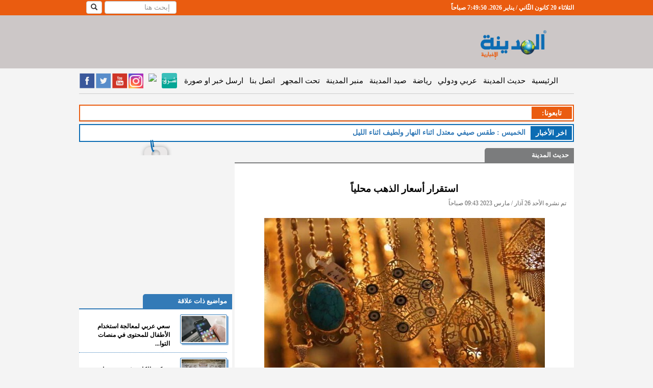

--- FILE ---
content_type: text/html; charset=UTF-8
request_url: https://www.almadenahnews.com/article/1049832-%EF%BF%BD%EF%BF%BD%EF%BF%BD%EF%BF%BD%EF%BF%BD%EF%BF%BD%EF%BF%BD%EF%BF%BD%EF%BF%BD%EF%BF%BD%EF%BF%BD%EF%BF%BD%EF%BF%BD%EF%BF%BD-%EF%BF%BD%EF%BF%BD%EF%BF%BD%EF%BF%BD%EF%BF%BD%EF%BF%BD%EF%BF%BD%EF%BF%BD%EF%BF%BD%EF%BF%BD-%EF%BF%BD%EF%BF%BD%EF%BF%BD%EF%BF%BD%EF%BF%BD%EF%BF%BD%EF%BF%BD%EF%BF%BD%EF%BF%BD%EF%BF%BD-%EF%BF%BD%EF%BF%BD%EF%BF%BD%EF%BF%BD%EF%BF%BD%EF%BF%BD%EF%BF%BD%EF%BF%BD%EF%BF%BD%EF%BF%BD
body_size: 84390
content:
<!DOCTYPE html>
<html prefix="og: http://ogp.me/ns# fb: http://ogp.me/ns/fb# website: http://ogp.me/ns/website#">
<head>
    <!-- Global site tag (gtag.js) - Google Analytics -->
    <script async src="https://www.googletagmanager.com/gtag/js?id=UA-40231755-3"></script>
    <script>
        window.dataLayer = window.dataLayer || [];
        function gtag() {
            dataLayer.push(arguments);
        }
        gtag('js', new Date());
        gtag('config', 'UA-40231755-3');
    </script>
    <script data-ad-client="ca-pub-1727863100053776" async src="https://pagead2.googlesyndication.com/pagead/js/adsbygoogle.js"></script>
    <script>
		var clicky_site_ids = clicky_site_ids || [];
        clicky_site_ids.push(101271064);
	</script>
    <script async src="//static.getclicky.com/js"></script>

    <title>استقرار أسعار الذهب محلياً - المدينة نيوز </title>
                        <meta name="robots" content="index, follow">
                <meta http-equiv="Content-Type" content="text/html; charset=utf-8"/>
    <meta http-equiv="X-UA-Compatible" content="IE=edge">
    <meta name="viewport" content="width=device-width, initial-scale=1">

            <meta name="google-site-verification" content="Aoww1SKe7JtS1xKg__Wn-2krAmY8LgMOYiXMDu48kY8"/>
        <meta http-equiv='CACHE-CONTROL' content='NO-CACHE'/>
        <meta name="Author" content="المدينة نيوز"/>
        <meta name="Abstract" content="المدينة نيوز هي موقع الكترونية ينشر اخبار الاردن، العالم، فلسطين،اخبار سياسية، اخبار الناس، وفيات ،اخبار الرياضية، تعليم وجامعات، اقتصاد، الثقافة، كاريكاتير، فن، مقابلات، كتاب، مقالات، فيديو، استفتاءات"/>
        <meta name="Publisher" content="شركة قنوات البث الأردنية"/>
        <meta name="Copyright" content="Almadenah News"/>

                    <meta property="og:type" content="article"/>
            <meta name="description" content="المدينة نيوز :- بلغ سعر بيع غرام الذهب عيار 21 الأكثر رغبة من المواطنين في السوق المحلية اليوم الاحد&amp;nbsp;2023-03-26 عند"/>
            <meta property='og:title' content=" المدينة نيوز - استقرار أسعار الذهب محلياً"/>
            <meta property="og:url" content="http://www.almadenahnews.com/article/1049832-%D8%A7%D8%B3%D8%AA%D9%82%D8%B1%D8%A7%D8%B1-%D8%A3%D8%B3%D8%B9%D8%A7%D8%B1-%D8%A7%D9%84%D8%B0%D9%87%D8%A8-%D9%85%D8%AD%D9%84%D9%8A%D8%A7"/>
            <meta property="og:description" content="المدينة نيوز :- بلغ سعر بيع غرام الذهب عيار 21 الأكثر رغبة من المواطنين في السوق المحلية اليوم الاحد&amp;nbsp;2023-03-26 عند"/>
            <meta property="og:image" content="https://s3-eu-west-1.amazonaws.com/static.jbcgroup.com/amd/pictures/9777337e8e796d0c94ec7f52769b032b.jpg"/>
            <meta property="og:image:width" content="550"/>
            <meta property="og:image:height" content="335"/>
            <meta name="twitter:card" content="summary_large_image"/>
            <meta name="twitter:site" content="@almadenahnews"/>
            <meta name="twitter:creator" content="@almadenahnews"/>
            <meta name="twitter:title" content="استقرار أسعار الذهب محلياً"/>
            <meta name="twitter:description" content="المدينة نيوز :- بلغ سعر بيع غرام الذهب عيار 21 الأكثر رغبة من المواطنين في السوق المحلية اليوم الاحد&amp;nbsp;2023-03-26 عند"/>
            <meta name="twitter:image" content="https://s3-eu-west-1.amazonaws.com/static.jbcgroup.com/amd/pictures/9777337e8e796d0c94ec7f52769b032b.jpg"/>
            <meta name="twitter:image:alt" content="المدينة نيوز :- بلغ سعر بيع غرام الذهب عيار 21 الأكثر رغبة من المواطنين في السوق المحلية اليوم الاحد&amp;nbsp;2023-03-26 عند"/>
        
                    <!-- article meta tags -->
            <meta property="article:section" content="حديث المدينة">
            <meta property="article:tag" content="">
            <meta property="article:publisher" content="https://www.facebook.com/AlmadenahNews2">
            <meta property="article:author" content="https://www.facebook.com/AlmadenahNews2">
            <meta property="article:published_time" content="2023-03-26T09:43:11">
            <meta property="article:modified_time" content="2023-03-26T09:43:11">
            
            <link rel="canonical" href="https://www.almadenahnews.com/article/1049832-استقرار-أسعار-الذهب-محليا"/>
    
    
    
            <link rel="icon" type="image/x-icon" href="//s3-eu-west-1.amazonaws.com/static.jbcgroup.com/amd/bundles/acmealmadeena/images/favicon.icon"/>
        <!-- Bootstrap -->
        <link href="//s3-eu-west-1.amazonaws.com/static.jbcgroup.com/amd/bundles/acmealmadeena/bootstrap2/css/bootstrap.css" rel="stylesheet" type="text/css" />
        <link href="//ajax.googleapis.com/ajax/libs/jqueryui/1.7.2/themes/ui-lightness/jquery-ui.css" rel="stylesheet" type="text/css" />
        <link href="//s3-eu-west-1.amazonaws.com/static.jbcgroup.com/amd/bundles/acmealmadeena/css/slider.css" rel="stylesheet" type="text/css" />
        <link href="//s3-eu-west-1.amazonaws.com/static.jbcgroup.com/amd/bundles/acmealmadeena/css/new-style.css?v=1.5" rel="stylesheet" type="text/css" />

        <!-- Important Owl stylesheet -->
        <link rel="stylesheet" href="//s3-eu-west-1.amazonaws.com/static.jbcgroup.com/amd/bundles/acmealmadeena/owl-carousel/owl.carousel.css">
        <!-- Default Theme -->
        <link rel="stylesheet" href="//s3-eu-west-1.amazonaws.com/static.jbcgroup.com/amd/bundles/acmealmadeena/owl-carousel/owl.theme.css">

    
            <!-- HTML5 shim and Respond.js for IE8 support of HTML5 elements and media queries -->
        <!-- WARNING: Respond.js doesn't work if you view the page via file:// -->
        <!--[if lt IE 9]>
        <script src="https://oss.maxcdn.com/html5shiv/3.7.3/html5shiv.min.js"></script>
        <script src="https://oss.maxcdn.com/respond/1.4.2/respond.min.js"></script>
        <![endif]-->

        <!-- <script async="" src="//www.google-analytics.com/analytics.js"></script> -->
        <script type="text/javascript" async="" src="//me-cdn.effectivemeasure.net/em.js"></script>
        <script type="text/javascript" src="https://ajax.googleapis.com/ajax/libs/jquery/1.7.2/jquery.min.js"></script>

        <!-- jQuery (necessary for Bootstrap's JavaScript plugins) -->
        <script src="https://ajax.googleapis.com/ajax/libs/jquery/1.12.4/jquery.min.js"></script>
        <!-- Include all compiled plugins (below), or include individual files as needed -->
        <script src="//s3-eu-west-1.amazonaws.com/static.jbcgroup.com/amd/bundles/acmealmadeena/bootstrap2/js/bootstrap.js"></script>
        <script type="text/javascript" src="https://ajax.googleapis.com/ajax/libs/jquery/1.7.2/jquery.min.js"></script>
        <script type="text/javascript" src="//s3-eu-west-1.amazonaws.com/static.jbcgroup.com/amd/bundles/acmealmadeena/js/jquery-ui-1.8.22.custom.min.js"></script>
        <script type="text/javascript" src="//s3-eu-west-1.amazonaws.com/static.jbcgroup.com/amd/bundles/acmealmadeena/js/jquery.innerfade.js"></script>
        <script type="text/javascript" src="//s3-eu-west-1.amazonaws.com/static.jbcgroup.com/amd/bundles/acmealmadeena/js/madinah.js"></script>
        <script type="text/javascript" src="//s3-eu-west-1.amazonaws.com/static.jbcgroup.com/amd/bundles/acmealmadeena/js/jquery.disable.text.select.js"></script>
        <script type="text/javascript" src="//s3-eu-west-1.amazonaws.com/static.jbcgroup.com/amd/bundles/acmealmadeena/js/jcarousellite_1.0.1.js"></script>
        <script type="text/javascript" src="//s3-eu-west-1.amazonaws.com/static.jbcgroup.com/amd/bundles/acmealmadeena/lazyload/jquery.lazyload.js"></script>
        <script type="text/javascript" src="//s3-eu-west-1.amazonaws.com/static.jbcgroup.com/amd/bundles/acmealmadeena/js/cycle.js"></script>
        <!-- Include js plugin -->
        <script src="//s3-eu-west-1.amazonaws.com/static.jbcgroup.com/amd/bundles/acmealmadeena/owl-carousel/owl.carousel.js"></script>

        <script type="text/javascript">
            var url = "/";
            getOnline('/counters');
        </script>
        <script type="text/javascript" src="//s3-eu-west-1.amazonaws.com/static.jbcgroup.com/amd/bundles/acmealmadeena/js/jquery.cookie.js"></script>
        <!-- (C)2000-2012 Gemius SA - gemiusAudience / almadenahnews.com / Main_Page -->
        <script type="text/javascript">
            $(function () {
                $(".left img.lazy").lazyload({
                    effect: "fadeIn",
                    //threshold : 300,
                    skip_invisible: true,
                });

                $(".right img.lazy").lazyload({
                    effect: "fadeIn",
                    //threshold : 300,
                    skip_invisible: true,
                });

                $(".related-col img.lazy").lazyload({
                    effect: "fadeIn",
                    //threshold : 300,
                    skip_invisible: true,
                });
            });

            function createThumds(img) {
                //alert('ssssssss');
                var src = img.src;
                //alert(src);
                if (src.toLowerCase().indexOf("static.jbcgroup.com/amd/pictures/") >= 0) {
                    var src2 = src.replace('https://s3-eu-west-1.amazonaws.com/static.jbcgroup.com/amd/pictures/', 'https://www.almadenahnews.com/thumbs/index.php?image=');
                    $.post(src2, function (data) {
                        jQuery('img[src="' + src + '"]').attr('src', data);
                    });
                }
            }

		//	var pp_gemius_identifier = new String('1vObIO_QSNW4HybFbkmu4PTZTM4p.EPhLrD3aqPXQcH.j7');
        </script>
        <script type="text/javascript" charset="utf-8" async="" src="https://platform.twitter.com/js/timeline.f8bf188a26c0fb191f8cdd1eb88ad3c7.js"></script>
    
    <!-- effectivemeasure -->
    <script type="text/javascript">
   (function(t,r,a,c,k,n,o,w){t['em_ns']=k;w=1*new Date();t[k]=t[k]||function(){
     (t[k].q=t[k].q||[]).push(arguments)},t[k].t=w;n=r.createElement(a);n.async=1;
            n.src = c + '/tag' + (t.addEventListener && '.' || '_.') + 'js?' + parseInt(w / 1e9, 10);
     o=r.getElementsByTagName(a)[0];o.parentNode.insertBefore(n,o)
        })(window, document, 'script', 'https://t.effectivemeasure.net', '_em');
    </script>
</head>
<body>

<!-- BEGIN REACH MEDIA CODE -->
<script type="text/javascript">
    $(function () {
        // let reach_media_image = $('#reach_media_image');
        // let x = Math.floor((Math.random() * 4) + 1);
        //
        // let image = 'https://s3.eu-west-1.amazonaws.com/static.jbcgroup.com/ads/radio/w-' + x + '.jpg';
        // if(is_mobile) {
        //     image = 'https://s3.eu-west-1.amazonaws.com/static.jbcgroup.com/ads/radio/' + x + '.jpg';
        //     reach_media_image.addClass('mobile-banner');
        // }
        //
        // reach_media_image.attr('src', image);

        //setTimeout(showBanner, 3000);

        $(".close-banner").on('click', function (e) {
            e.preventDefault();
            $('body').removeClass('show_banner');
            $("#reach_media").fadeOut();
        });

        $("#banner-inner-content a").on('click', function (e) {
            $('body').removeClass('show_banner');
            $("#reach_media").fadeOut();
        });

        function showBanner() {
            $('body').addClass('show_banner');
            $("#reach_media").fadeIn();
        }
    });
</script>

<style>
    #reach_media {
        width: 100%;
        height: 100%;
        display: none;
        background: #00000096;
        position: fixed;
        z-index: 100000;
    }
    body.show_banner {
        overflow: hidden;
    }
    body.show_banner #reach_media {
        display: block;
        text-align: center;
    }
    #reach_media .banner-content {
        display: flex;
        align-items: center;
        justify-content: center;
        height: 100%;
        width: 100%;
    }
    .banner-content .close-banner {
        position: absolute;
        top: 8px;
        right: 10px;
        color: #FFF;
        font-size: 40px;
        font-weight: bold;
        z-index: 100000000;
        border: 2px solid #FFF;
        border-radius: 10px;
        width: 35px;
        height: 37px;
        line-height: 33px;
    }
    .close-banner:hover {
        cursor: pointer;
    }
    .close-banner::before {
        content: '\00d7';
    }
    #banner-inner-content{
        position: absolute;
        margin: 0 10px;
        height: 95%
    }
    #reach_media_image{
        height: 100%;
    }
    #reach_media_image.mobile-banner{
        height: auto;
    }
</style>

<div id="reach_media">
    <div class="banner-content">
        <div id="banner-inner-content">
            <span class="close-banner"></span>
            <a href="http://jbcradio.com/" target="_blank">
                <img id="reach_media_image" src="https://s3.eu-west-1.amazonaws.com/static.jbcgroup.com/ads/radio/w-1.jpg" class="img-thumbnail"/>
            </a>
        </div>
    </div>
</div>
<!-- END REACH MEDIA CODE -->

<!-- BEGIN EFFECTIVE MEASURE CODE -->
<!-- COPYRIGHT EFFECTIVE MEASURE -->
<script type="text/javascript">
	(function() {
		var em = document.createElement('script'); em.type = 'text/javascript'; em.async = true;
		em.src = ('https:' == document.location.protocol ? 'https://me-ssl' : 'http://me-cdn') + '.effectivemeasure.net/em.js';
		var s = document.getElementsByTagName('script')[0]; s.parentNode.insertBefore(em, s);
	})();
</script>
<noscript>
	<img src="https://me.effectivemeasure.net/em_image" alt="" style="position:absolute; left:-5px;" />
</noscript>
<!--END EFFECTIVE MEASURE CODE -->

<!--
<script type="text/javascript">

  (function(i,s,o,g,r,a,m){i['GoogleAnalyticsObject']=r;i[r]=i[r]||function(){
  (i[r].q=i[r].q||[]).push(arguments)},i[r].l=1*new Date();a=s.createElement(o),
  m=s.getElementsByTagName(o)[0];a.async=1;a.src=g;m.parentNode.insertBefore(a,m)
  })(window,document,'script','//www.google-analytics.com/analytics.js','ga');

  ga('create', 'UA-40231755-3', 'auto');
  ga('send', 'pageview');

</script>
-->


    	<div class="row nav-stacked affix" data-spy="affix" id="headerBar" >
    <div class="container col-xs-12">      
        <div class="right">
            <div id="visitorCounter">
               <span id="clock"></span>
            </div>
        </div>
        <div class="left">
			                	<form  role="search" action="/search" method="get" class="header-search">
                <div class="form-group">
                    <input type="text" id="q" name="q" class="form-control" placeholder="إبحث هنا"  />
                </div>
                <div class="search-button">
                    <button type="submit" id="chackSearchInput"  class="btn btn-default hidden-sm"><i class="glyphicon glyphicon-search"></i></button>
                </div>
        </form>


    <script type="text/javascript">
                        

$(document).ready(function() {

$("#chackSearchInput").click(function(e){ 
	var searchInput = $("#q").val();
	if(searchInput == '')
	{
		$(".header-search .form-group").toggle();
		e.preventDefault();
	}

});

var watermark = 'إبحث هنا';
$('#search_filed').css('color','#999' );
$('#search_filed').blur(function(){
if ($(this).val().length == 0)
$(this).val(watermark).addClass('watermark');
}).focus(function(){
if ($(this).val() == watermark)
$(this).val('').removeClass('watermark');
}).val(watermark).addClass('watermark');
});
                
            
        
    
        </script>
                	        </div>
    </div>
</div>   
<script> 
function clock(){
    var daysAr = [ "الأحد", "الإثنين", "الثلاثاء", "الأربعاء", "الخميس", "الجمعة","السبت"];
    var monthsAr = ["كانون الثّاني / يناير","شباط / فبراير", "آذار / مارس","نيسان / أبريل","أيّار / مايو","حزيران / يونيو", "تمّوز / يوليو","آب / أغسطس","أيلول / سبتمبر","تشرين الأوّل / أكتوبر","تشرين الثّاني / نوفمبر","كانون الأوّل / ديسمبر"];
    var dt = new Date();
    
    var hours = dt.getHours() + 1;
    
   
    var mid='صباحاً';
    if( hours > 12 )
    {
        mid='مساءً';
    }
	
    var hours = dt.getHours() % 12;
    if(hours == 0){
	hours= 12;
     }

    
    var time = daysAr[dt.getDay()] +' '+ dt.getDate()+' '+ monthsAr[dt.getMonth()] +' '+dt.getFullYear() +'. '+ hours + ":" + dt.getMinutes() + ":" + dt.getSeconds() + " " + mid;  
    $('#clock').text(time);
}
setInterval(clock,1000);
</script>
<div id="header">
	<div class="container" style="padding:0px;">
		<div class="col-lg-12 col-sm-12 col-xs-12">
			<div class="hidden-xs col-xs-3 right" style="margin-top: 15px;width:22%">
				<a href="/" >
                			<img class="img-responsive" src="https://s3-eu-west-1.amazonaws.com/static.jbcgroup.com/amd/bundles/acmealmadeena/images/logo-new2.png">
				</a>
			</div>
    			<div class="banner-728x90 banner col-xs-9 left" style="width:78%">
								</div>
		</div>
	</div>
</div>

<div class="container">
    <div class="row">
        <div class="left-ads banner">
                    </div>

        <div class="col-lg-12 col-md-12 col-sm-12">
            <div class="row">
                <div class="menu">
                    <nav class="navbar nav-stacked" data-spy="affix" data-offset-top="145" role="navigation">
    <div class="container-fluid">
        <div class="navbar-header">
            <button type="button" class="navbar-toggle" data-toggle="collapse" data-target="#mainMenu">
                <span class="sr-only">Toggle navigation</span>
                <span class="icon-bar"></span>
                <span class="icon-bar"></span>
                <span class="icon-bar"></span>
            </button>
            <a href="/"><img class="img-responsive logo navbar-brand visible-xs"
                             src="https://s3-eu-west-1.amazonaws.com/static.jbcgroup.com/amd/bundles/acmealmadeena/images/mobile/logo_new.png"></a>
        </div>
        <div class="collapse navbar-collapse" id="mainMenu">
            <a href="/" class="pc-logo hidden-xs">
                <img class="img-responsive"
                     src="https://s3-eu-west-1.amazonaws.com/static.jbcgroup.com/amd/bundles/acmealmadeena/images/newLogo.png">
            </a>
            <ul class="nav navbar-nav navbar-right" style="direction: rtl">
                <li class="hidden-sm"><a href="/">الرئيسية</a></li>
                <li><a href="/category/حديث-المدينة" title="حديث المدينة">حديث المدينة</a></li>
                <li class="visible-xs"><a href="/category/حديث-الكاميرا" title="حديث الكاميرا">حديث الكاميرا</a></li>
                <li class="visible-xs"><a href="/category/زاوية-د-فطين-البداد" title="زاوية د.فطين البداد">زاوية د.فطين
                        البداد</a></li>
                <li class="visible-xs"><a href="/category/شؤون-محلية" title="شؤون محلية">شؤون محلية</a></li>
                <li><a href="/category/عربي-ودولي" title="عربي ودولي">عربي ودولي</a></li>
                <li class="visible-xs"><a href="/category/اقتصاد-وتكنولوجيا" title="اقتصاد وتكنلوجيا">اقتصاد</a></li>
                <li><a href="/category/رياضة" title="رياضة">رياضة</a></li>
                <li><a href="/category/صيد-المدينة" title="صيد المدينة">صيد المدينة</a></li>
                <li><a href="/category/منبر-المدينة" title="منبر المدينة">منبر المدينة</a></li>
                <li><a href="/category/تحت-المجهر" title="تحت المجهر">تحت المجهر</a></li>
                <li class="visible-xs"><a href="/category/فيديو-المدينة" title="فيديو المدينة">فيديو المدينة</a></li>
                <li class="visible-xs"><a href="/category/مقالات-مختارة" title="مقلات مختارة">مقلات مختارة</a></li>
                <li class="visible-xs"><a href="/category/اخبار-البرلمان" title="اخبار البرلمان">اخبار البرلمان</a></li>
                <li class="visible-xs"><a href="/category/فيديو-البرلمان" title="فيديو البرلمان">فيديو البرلمان</a></li>
                <li class="visible-xs"><a href="/category/خفايا" title="خفايا">خفايا</a></li>
                <li class="visible-xs"><a href="/category/فن-تاستك" title="فن تاستك">فن تاستك</a></li>
                <li class="visible-xs"><a href="/category/ملكات-ومنوعات-ازياء" title="ملكات ومنوعات ازياء">ملكات ومنوعات
                        ازياء</a></li>
                <li class="visible-xs"><a href="/category/أخبار-الناس" title="أخبار الناس">أخبار الناس</a></li>
                <li class="visible-xs"><a href="/category/منكم-واليكم" title="منكم واليكم">منكم واليكم</a></li>
                <li class="visible-xs"><a href="/category/شباب-وجامعات" title="شباب وجامعات">شباب وجامعات</a></li>
                <li class="visible-xs"><a href="/category/ثقافة" title="ثقافة">ثقافة</a></li>
                <li class="visible-xs"><a href="/category/كاريكاتير" title="كاريكاتير">كاريكاتير</a></li>
                <li class="visible-xs"><a href="/category/عالم-الصحة-والاسرة" title="عالم الصحة والاسرة">عالم الصحة
                        والاسرة</a></li>
                <li class="visible-xs"><a href="/obituaries" title="الوفيات">الوفيات</a></li>
                <li class="visible-xs"><a href="/cms/من-نحن" title="من نحن">من نحن</a></li>
                <li><a href="/cms/اتصل-بنا" title="اتصل بنا">اتصل بنا</a></li>
                <li class="visible-xs"><a href="/cms/الهيكل-التنظيمي" title="الهيكل التنظيمي">الهيكل التنظيمي</a></li>
                <li><a href="/send-news" title="ارسل خبر او صورة">ارسل خبر او صورة</a></li>
            </ul>
            <div class="left social_media_header hidden-xs">

                <a href="https://www.facebook.com/AlmadenahNews2" target="_blank" class="facebook-icon"></a>
                <a href="https://twitter.com/almadenahnews" class="twitter-icon" target="_blank"></a>
                <a href="http://www.youtube.com/channel/UCETsGcn07Ih3YdQi068BUFQ" class="youtube-icon"
                   target="_blank"></a>
                <a href="https://www.instagram.com/almadenahnews/" class="instagram-icon" target="_blank"></a>
                <a href="https://nabd.com/almadenahnews" target="_blank">
                    <img src="https://nabd.com/nbd.png" style="width:32px"/>
                </a>
                <a href="https://sharqapp.com/almadenahnews/" target="_blank">
                    <img src="https://s3-eu-west-1.amazonaws.com/static.jbcgroup.com/amd/bundles/acmealmadeena/images/sharq.jpeg" style="width:30px; margin: 1px 0 0 1px; border-radius: 3px;" />
                </a>
                <!-- <a href="/rss" class="rss-icon" target="_blank"></a>-->
            </div>


        </div>
    </div>
</nav>
<script>
    /*
    $(document).ready(function() {

    $('.navbar').affix({
          offset: {
            top: $('#header').height()
          }
    });



    var elToAffix = $('.navbar');
    var theAffix = new Affix(elToAffix, {
      offsetTop: function(){
        return $('#header').offsetHeight
      },
    });
    });
    */
</script>
                </div>
            </div>

            <div class="row visible-xs">
                <div class="social_media_header social_media_mobile" style="width:290px;">
                    <a href="https://www.facebook.com/AlmadenahNews2" target="_blank" class="facebook-icon"></a>
                    <a href="https://twitter.com/almadenahnews" class="twitter-icon" target="_blank"></a>
                    <a href="http://www.youtube.com/channel/UCETsGcn07Ih3YdQi068BUFQ" class="youtube-icon" target="_blank"></a>
                    <a href="https://www.instagram.com/almadenahnews/" class="instagram-icon" target="_blank"></a>
                    <a href="https://nabd.com/almadenahnews" target="_blank">
                        <img src="https://nabd.com/nbd.png" style="width:48px"/>
                    </a>
                    <a href="https://sharqapp.com/almadenahnews/" target="_blank">
                        <img src="https://s3-eu-west-1.amazonaws.com/static.jbcgroup.com/amd/bundles/acmealmadeena/images/sharq.jpeg" style="width:44px; margin: 2px 0 0 2px; border-radius: 3px;"/>
                    </a>
                </div>
            </div>

            <div class="row">
                                    <div class="topLeaderBoared banner col-xs-12">
                                            </div>
                            </div>

            <div class="row hidden-xs">
	<div class="tabi3ona">
		<div class="newsflash">
    			<div class="right followus">
				<div class="title right red"> تابعونا: </div>
					
			</div>
			<div class="clear"></div>
		 </div>
	</div>
</div>

            <div class="lastNews col-xs-12">
    <div class="lastNewsTitle right">اخر اﻷخبار</div>
            <a href="/article/1065552-السطر-الأخير-من-أجل-السطر-الأول" title="السطر الأخير...من أجل السطر الأول" class="lastNewsBar">
                <span class="lastNewsItem">السطر الأخير...من أجل السطر الأول</span>
        </a>
            <a href="/article/1065549-الخميس-طقس-صيفي-معتدل-اثناء-النهار-ولطيف-اثناء-الليل" title="الخميس : طقس صيفي معتدل اثناء النهار ولطيف اثناء الليل" class="lastNewsBar">
                <span class="lastNewsItem">الخميس : طقس صيفي معتدل اثناء النهار ولطيف اثناء الليل</span>
        </a>
            <a href="/article/1065544-خبير-تغذية-يوضح-كيفية-الوقاية-من-تقلبات-ضغط-الدم-في-الطقس-الحار" title="خبير تغذية يوضح كيفية الوقاية من تقلبات ضغط الدم في الطقس الحار" class="lastNewsBar">
                <span class="lastNewsItem">خبير تغذية يوضح كيفية الوقاية من تقلبات ضغط الدم في الطقس الحار</span>
        </a>
            <a href="/article/1065534-الطب-الشرعي-التعامل-مع-25-6-وفاة-قضائية-يوميا" title="الطب الشرعي .. التعامل مع 25.6 وفاة قضائية يوميا" class="lastNewsBar">
                <span class="lastNewsItem">الطب الشرعي .. التعامل مع 25.6 وفاة قضائية يوميا</span>
        </a>
            <a href="/article/1065527-إنصاف-المحتوى-الفلسطيني-أحد-أهداف-استراتيجية-عربية-أعدها-الأردن" title="إنصاف المحتوى الفلسطيني أحد أهداف استراتيجية عربية أعدها الأردن" class="lastNewsBar">
                <span class="lastNewsItem">إنصاف المحتوى الفلسطيني أحد أهداف استراتيجية عربية أعدها الأردن</span>
        </a>
        <div class="clear"></div>
 </div>
<script>
var mainIntervalWriteMsg;
var newsCounter = 0;
var newsArray = [];
var writeMessage;
	 window.newsArray.push("السطر الأخير...من أجل السطر الأول");
	 window.newsArray.push("الخميس : طقس صيفي معتدل اثناء النهار ولطيف اثناء الليل");
	 window.newsArray.push("خبير تغذية يوضح كيفية الوقاية من تقلبات ضغط الدم في الطقس الحار");
	 window.newsArray.push("الطب الشرعي .. التعامل مع 25.6 وفاة قضائية يوميا");
	 window.newsArray.push("إنصاف المحتوى الفلسطيني أحد أهداف استراتيجية عربية أعدها الأردن");

(function($) {
    $.fn.writeText = function(content) {

        var contentArray = content.split(""),
            current = 0,
            elem = this;
            elem.text('');
        writeMessage = setInterval(function() {
            if(current < contentArray.length) {
                elem.text(elem.text() + contentArray[current++]);
            }else{
                clearInterval(writeMessage);
                window.mainIntervalWriteMsg = setTimeout( function(){
                    startWrite(window.newsCounter);
                }  , 3000 );
            }
        }, 90);
    };
})(jQuery);

function startWrite(newsId){
    clearInterval(window.mainIntervalWriteMsg);
    /*window.newsArray;*/
    if(window.newsCounter >= window.newsArray.length ){
       window.newsCounter = 0 ;
    }
    $('.lastNewsBar').hide();
    $(".lastNewsBar").eq(window.newsCounter).show();
    $(".lastNewsItem").eq(window.newsCounter).writeText(window.newsArray[window.newsCounter]);
    newsCounter ++;
}

startWrite(newsCounter);


$('.lastNews').on('mouseover', function(){
	clearInterval(window.writeMessage);
	clearInterval(window.mainIntervalWriteMsg);
	$('.lastNewsBar').hide();
	$(".lastNewsBar").eq(window.newsCounter-1).show();
	$(".lastNewsItem").eq(window.newsCounter-1).text(window.newsArray[window.newsCounter-1]);
});
$('.lastNews').on('mouseleave', function(){
	window.mainIntervalWriteMsg = setTimeout( function(){
             startWrite(window.newsCounter);
        }  , 700 );
});

</script>

            
            
                <div class="row">
        <div class="col-lg-3 col-sm-12 col-xs-12 left" style="margin-bottom:25px;">
            <div class="banner-mpu banner col-xs-12">
                <div class="animated swing">
                                    </div>
            </div>
        </div>

        <div class="article-details col-lg-7 col-sm-12 col-xs-12 right-box right">
            <div class="news-box color1" style="padding-bottom:10px">
                <div class="boxTitle">
                    <a href="/category/حديث-المدينة"
                       title="حديث المدينة">
                        حديث المدينة
                    </a>
                </div>

                <div class="banner-670x100 banner no-border"></div>

                <div class="col-xs-12">
                    <div id="main_article_content">
                        <div class="main_artlce_title">
                            <h1>استقرار أسعار الذهب محلياً</h1>
                            <div class="article_created">تم نشره الأحد 26 آذار / مارس 2023 09:43 صباحاً</div>
                        </div>
                        <div class="article_image">
                                                            <img class="img-responsive"
                                     src="https://s3-eu-west-1.amazonaws.com/static.jbcgroup.com/amd/pictures/9777337e8e796d0c94ec7f52769b032b.jpg"
                                     title="استقرار أسعار الذهب محلياً" alt="استقرار أسعار الذهب محلياً"/>
                                                        <div></div>
                            <div class="red">ذهب</div>
                        </div><!--article_image-->

                        
                        <div class="main_article_body">
                                                            <p dir="rtl"><span style="font-size: medium;">المدينة نيوز :- بلغ سعر بيع غرام الذهب عيار 21 الأكثر رغبة من المواطنين في السوق المحلية اليوم الاحد&nbsp;2023-03-26 عند 40.00 دينار .</span></p>
<p dir="rtl"><span style="font-size: medium;">وأشارت النشرة الى ان أسعار بيع الذهب في الأسواق المحلية اليوم الأحد بلغت :</span></p>
<p dir="rtl"><span style="font-size: medium;">عيار 24 بلغ 46.50 دينار</span></p>
<p dir="rtl"><span style="font-size: medium;">عيار 21 بلغ 40.00 دينار</span></p>
<p dir="rtl"><span style="font-size: medium;">عيار 18 بلغ 35.80 دينار</span></p>
                                                        <script type="text/javascript" src="https://vendo.mmpww.com/video/c0dcfc00-50d1-11eb-99fa-3b50bede60db"></script>
                            <div style="text-align:center;"><br/>
                                <div class="fb-like"
                                     data-href="https://www.almadenahnews.com/article/1049832-��������������-����������-����������-����������"
                                     data-width="300" data-layout="button" data-action="like" data-show-faces="false"
                                     data-share="true" data-size="large"></div>
                                <br/></div>
                        </div><!--main_article_body-->
                    </div><!--main_article_content-->
                </div>
            </div>
                        <div class="news-box color7 social-share col-xs-12">
                <div class="boxTitle">
                    <span> شارك هذا الخبر : </span>
                </div>
                <div class="boxContent shareBox" style="padding:10px;float:right">
                    <!-- AddToAny BEGIN -->
                    <div class="a2a_kit a2a_kit_size_32 a2a_default_style"
                         data-a2a-url="https://www.almadenahnews.com/article/1049832">
                        <a class="a2a_dd" href="https://www.addtoany.com/share"></a>
                        <!-- <a class="a2a_button_print"></a> -->
                        <a class="a2a_button_skype"></a>
                        <a class="a2a_button_email"></a>
                        <a class="a2a_button_facebook_messenger"></a>
                        <a class="a2a_button_linkedin"></a>
                        <a class="a2a_button_twitter"></a>
                        <a class="a2a_button_whatsapp"></a>
                        <a class="a2a_button_facebook"></a>
                    </div>
                    <style>
                        @media (min-width: 0px) and (max-width: 768px) {
                            .shareBox {
                                padding: 10px 4px !important
                            }
                            .a2a_default_style a {
                                width: 39px;
                                height: 35px;
                            }
                            .a2a_default_style a .a2a_svg {
                                width: 35px;
                                height: 35px;
                            }
                        }

                        @media (min-width: 769px) {
                            .a2a_default_style a {
                                width: 50px;
                                height: 45px;
                            }
                            .a2a_default_style a .a2a_svg {
                                width: 45px;
                                height: 45px;
                            }
                        }
                    </style>
                    <script>
                        var a2a_config = a2a_config || {};
                        a2a_config.locale = "ar";
                    </script>

                    <script async src="https://static.addtoany.com/menu/page.js"></script>
                    <!--AddToAny END -->
                </div>
            </div>

            <div class="right col-xs-12" style="padding:0 0 0 5px">
                <div id="hot_articles_wrap" class="layout3 news-box">
	<div class="boxTitle"><span>مواضيع ساخنة اخرى</span></div>
	<div id="hotArticlesBar" class="hot_articles_wrap">
		                        <div class="hot_article col-xs-12">
                                <a href="/article/1065318-الإفتاء-حكم-شراء-الأضحية-عن-طريق-البطاقات-الائتمانية" title="الإفتاء: حكم شراء الأضحية عن طريق البطاقات الائتمانية">
                                        <img onerror="createThumds(this);" class="img-responsive lazy" src="https://s3-eu-west-1.amazonaws.com/static.jbcgroup.com/amd/pictures/defaultImage.png" data-original="https://s3-eu-west-1.amazonaws.com/static.jbcgroup.com/amd/pictures/150x90/a57cfdb99c6226d2121c8f1d1eda40db.jpg" title="الإفتاء: حكم شراء الأضحية عن طريق البطاقات الائتمانية" alt="الإفتاء: حكم شراء الأضحية عن طريق البطاقات الائتمانية" />
                                        <span>الإفتاء: حكم شراء الأضحية عن طريق البطاقات الائتمانية</span>
                                </a>
                        </div>
		                        <div class="hot_article col-xs-12">
                                <a href="/article/1065242-الصحة-97-حالة-حصبة-سجلت-منذ-أيار-لدى-أشخاص-لم-يتلقوا-المطعوم" title="&quot; الصحة &quot; :  97 حالة “حصبة” سجلت منذ أيار لدى أشخاص لم يتلقوا المطعوم">
                                        <img onerror="createThumds(this);" class="img-responsive lazy" src="https://s3-eu-west-1.amazonaws.com/static.jbcgroup.com/amd/pictures/defaultImage.png" data-original="https://s3-eu-west-1.amazonaws.com/static.jbcgroup.com/amd/pictures/150x90/7d3f9880c8040f35b3241e21fcf0efc1.jpg" title="&quot; الصحة &quot; :  97 حالة “حصبة” سجلت منذ أيار لدى أشخاص لم يتلقوا المطعوم" alt="&quot; الصحة &quot; :  97 حالة “حصبة” سجلت منذ أيار لدى أشخاص لم يتلقوا المطعوم" />
                                        <span>&quot; الصحة &quot; :  97 حالة “حصبة” سجلت منذ أيار لدى أشخاص لم يتلقوا المطعوم</span>
                                </a>
                        </div>
		                        <div class="hot_article col-xs-12">
                                <a href="/article/1065241-الملكة-في-يوم-اللاجىء-العالمي-دعونا-نتأمل-في-معاناة-الأمهات-والرضع" title="الملكة في يوم اللاجىء العالمي : دعونا نتأمل في معاناة الأمهات والرضع">
                                        <img onerror="createThumds(this);" class="img-responsive lazy" src="https://s3-eu-west-1.amazonaws.com/static.jbcgroup.com/amd/pictures/defaultImage.png" data-original="https://s3-eu-west-1.amazonaws.com/static.jbcgroup.com/amd/pictures/150x90/02212faccda52708feb25dc5d4fea1b7.jpg" title="الملكة في يوم اللاجىء العالمي : دعونا نتأمل في معاناة الأمهات والرضع" alt="الملكة في يوم اللاجىء العالمي : دعونا نتأمل في معاناة الأمهات والرضع" />
                                        <span>الملكة في يوم اللاجىء العالمي : دعونا نتأمل في معاناة الأمهات والرضع</span>
                                </a>
                        </div>
		                        <div class="hot_article col-xs-12">
                                <a href="/article/1065228-3341طن-خضار-وفواكه-ترد-للسوق-المركزي-الثلاثاء-اسعار" title="3341طن خضار وفواكه ترد للسوق المركزي الثلاثاء - اسعار">
                                        <img onerror="createThumds(this);" class="img-responsive lazy" src="https://s3-eu-west-1.amazonaws.com/static.jbcgroup.com/amd/pictures/defaultImage.png" data-original="https://s3-eu-west-1.amazonaws.com/static.jbcgroup.com/amd/pictures/150x90/6a13153457d8a747539bcaafe2d79773.jpeg" title="3341طن خضار وفواكه ترد للسوق المركزي الثلاثاء - اسعار" alt="3341طن خضار وفواكه ترد للسوق المركزي الثلاثاء - اسعار" />
                                        <span>3341طن خضار وفواكه ترد للسوق المركزي الثلاثاء - اسعار</span>
                                </a>
                        </div>
		                        <div class="hot_article col-xs-12">
                                <a href="/article/1065227-الدهامشة-الداخلية-وفرت-كل-التسهيلات-لقدوم-العراقيين-للأردن" title="الدهامشة : الداخلية وفرت كل التسهيلات لقدوم العراقيين للأردن">
                                        <img onerror="createThumds(this);" class="img-responsive lazy" src="https://s3-eu-west-1.amazonaws.com/static.jbcgroup.com/amd/pictures/defaultImage.png" data-original="https://s3-eu-west-1.amazonaws.com/static.jbcgroup.com/amd/pictures/150x90/962efd5f1a8648e3f6880c05a9f74e9c.jpeg" title="الدهامشة : الداخلية وفرت كل التسهيلات لقدوم العراقيين للأردن" alt="الدهامشة : الداخلية وفرت كل التسهيلات لقدوم العراقيين للأردن" />
                                        <span>الدهامشة : الداخلية وفرت كل التسهيلات لقدوم العراقيين للأردن</span>
                                </a>
                        </div>
		                        <div class="hot_article col-xs-12">
                                <a href="/article/1065207-العلاوين-التوسعة-الرابعة-ستمكن-المصفاة-من-تكرير-120-ألف-برميل-نفط-يوميا" title="العلاوين: التوسعة الرابعة ستمكن المصفاة من تكرير 120 ألف برميل نفط يوميا">
                                        <img onerror="createThumds(this);" class="img-responsive lazy" src="https://s3-eu-west-1.amazonaws.com/static.jbcgroup.com/amd/pictures/defaultImage.png" data-original="https://s3-eu-west-1.amazonaws.com/static.jbcgroup.com/amd/pictures/150x90/aa061655de0da5fff153b5bc19386978.jpeg" title="العلاوين: التوسعة الرابعة ستمكن المصفاة من تكرير 120 ألف برميل نفط يوميا" alt="العلاوين: التوسعة الرابعة ستمكن المصفاة من تكرير 120 ألف برميل نفط يوميا" />
                                        <span>العلاوين: التوسعة الرابعة ستمكن المصفاة من تكرير 120 ألف برميل نفط يوميا</span>
                                </a>
                        </div>
		                        <div class="hot_article col-xs-12">
                                <a href="/article/1065189-الائتمان-العسكري-تمويل-طلبات-بقيمة-13-مليون-دينار" title="&quot; الائتمان العسكري &quot; : تمويل طلبات بقيمة 13 مليون دينار">
                                        <img onerror="createThumds(this);" class="img-responsive lazy" src="https://s3-eu-west-1.amazonaws.com/static.jbcgroup.com/amd/pictures/defaultImage.png" data-original="https://s3-eu-west-1.amazonaws.com/static.jbcgroup.com/amd/pictures/150x90/3cbad193b2093249b980d694767cb481.jpeg" title="&quot; الائتمان العسكري &quot; : تمويل طلبات بقيمة 13 مليون دينار" alt="&quot; الائتمان العسكري &quot; : تمويل طلبات بقيمة 13 مليون دينار" />
                                        <span>&quot; الائتمان العسكري &quot; : تمويل طلبات بقيمة 13 مليون دينار</span>
                                </a>
                        </div>
		                        <div class="hot_article col-xs-12">
                                <a href="/article/1065094-العيسوي-يفتتح-وحدة-غسيل-كلى-بالمركز-الطبي-العسكري-بمأدبا" title="العيسوي يفتتح وحدة غسيل كلى بالمركز الطبي العسكري بمأدبا">
                                        <img onerror="createThumds(this);" class="img-responsive lazy" src="https://s3-eu-west-1.amazonaws.com/static.jbcgroup.com/amd/pictures/defaultImage.png" data-original="https://s3-eu-west-1.amazonaws.com/static.jbcgroup.com/amd/pictures/150x90/0ef51448f9af57ad06a7c8a787b19370.jpg" title="العيسوي يفتتح وحدة غسيل كلى بالمركز الطبي العسكري بمأدبا" alt="العيسوي يفتتح وحدة غسيل كلى بالمركز الطبي العسكري بمأدبا" />
                                        <span>العيسوي يفتتح وحدة غسيل كلى بالمركز الطبي العسكري بمأدبا</span>
                                </a>
                        </div>
		                        <div class="hot_article col-xs-12">
                                <a href="/article/1065090-الصحة-مخزون-استراتيجي-للأمصال-المضادة-للدغات-الأفاعي" title="الصحة: مخزون استراتيجي للأمصال المضادة للدغات الأفاعي">
                                        <img onerror="createThumds(this);" class="img-responsive lazy" src="https://s3-eu-west-1.amazonaws.com/static.jbcgroup.com/amd/pictures/defaultImage.png" data-original="https://s3-eu-west-1.amazonaws.com/static.jbcgroup.com/amd/pictures/150x90/86a76e6156e849dce49fb8e539a274eb.jpg" title="الصحة: مخزون استراتيجي للأمصال المضادة للدغات الأفاعي" alt="الصحة: مخزون استراتيجي للأمصال المضادة للدغات الأفاعي" />
                                        <span>الصحة: مخزون استراتيجي للأمصال المضادة للدغات الأفاعي</span>
                                </a>
                        </div>
		                        <div class="hot_article col-xs-12">
                                <a href="/article/1064964-بالاسماء-تنقلات-واسعة-في-امانة-عمان" title="بالاسماء : تنقلات واسعة في امانة عمان">
                                        <img onerror="createThumds(this);" class="img-responsive lazy" src="https://s3-eu-west-1.amazonaws.com/static.jbcgroup.com/amd/pictures/defaultImage.png" data-original="https://s3-eu-west-1.amazonaws.com/static.jbcgroup.com/amd/pictures/150x90/3e9af045a33cddb29356df5726d2f183.jpg" title="بالاسماء : تنقلات واسعة في امانة عمان" alt="بالاسماء : تنقلات واسعة في امانة عمان" />
                                        <span>بالاسماء : تنقلات واسعة في امانة عمان</span>
                                </a>
                        </div>
		                        <div class="hot_article col-xs-12">
                                <a href="/article/1064959-عضو-في-لجنة-الاقتصاد-النيابية-بطء-شديد-في-تنفيذ-رؤية-التحديث-الاقتصادي" title="عضو في لجنة الاقتصاد النيابية: بطء شديد في تنفيذ رؤية التحديث الاقتصادي">
                                        <img onerror="createThumds(this);" class="img-responsive lazy" src="https://s3-eu-west-1.amazonaws.com/static.jbcgroup.com/amd/pictures/defaultImage.png" data-original="https://s3-eu-west-1.amazonaws.com/static.jbcgroup.com/amd/pictures/150x90/31ea928923097d863d9ec1c311296556.jpg" title="عضو في لجنة الاقتصاد النيابية: بطء شديد في تنفيذ رؤية التحديث الاقتصادي" alt="عضو في لجنة الاقتصاد النيابية: بطء شديد في تنفيذ رؤية التحديث الاقتصادي" />
                                        <span>عضو في لجنة الاقتصاد النيابية: بطء شديد في تنفيذ رؤية التحديث الاقتصادي</span>
                                </a>
                        </div>
		                        <div class="hot_article col-xs-12">
                                <a href="/article/1064936-إخلاء-طفل-من-غزة-لاستكمال-علاجه-بالأردن" title="إخلاء طفل من غزة لاستكمال علاجه بالأردن">
                                        <img onerror="createThumds(this);" class="img-responsive lazy" src="https://s3-eu-west-1.amazonaws.com/static.jbcgroup.com/amd/pictures/defaultImage.png" data-original="https://s3-eu-west-1.amazonaws.com/static.jbcgroup.com/amd/pictures/150x90/1f4119d8394304debf4aadd2d66219d8.jpg" title="إخلاء طفل من غزة لاستكمال علاجه بالأردن" alt="إخلاء طفل من غزة لاستكمال علاجه بالأردن" />
                                        <span>إخلاء طفل من غزة لاستكمال علاجه بالأردن</span>
                                </a>
                        </div>
		                        <div class="hot_article col-xs-12">
                                <a href="/article/1064933-تسجيل-14-إصابة-بالملاريا-جميعها-إصابات-وافدة-منذ-بداية-العام" title="تسجيل 14 إصابة بالملاريا جميعها إصابات وافدة منذ بداية العام">
                                        <img onerror="createThumds(this);" class="img-responsive lazy" src="https://s3-eu-west-1.amazonaws.com/static.jbcgroup.com/amd/pictures/defaultImage.png" data-original="https://s3-eu-west-1.amazonaws.com/static.jbcgroup.com/amd/pictures/150x90/efed68d469098815767a59514b96e8f1.jpg" title="تسجيل 14 إصابة بالملاريا جميعها إصابات وافدة منذ بداية العام" alt="تسجيل 14 إصابة بالملاريا جميعها إصابات وافدة منذ بداية العام" />
                                        <span>تسجيل 14 إصابة بالملاريا جميعها إصابات وافدة منذ بداية العام</span>
                                </a>
                        </div>
		                        <div class="hot_article col-xs-12">
                                <a href="/article/1064930-ملك-إسبانيا-الأردن-هو-حجر-الرحى-في-الاستقرار-الإقليمي" title="ملك إسبانيا : الأردن هو حجر الرحى في الاستقرار الإقليمي">
                                        <img onerror="createThumds(this);" class="img-responsive lazy" src="https://s3-eu-west-1.amazonaws.com/static.jbcgroup.com/amd/pictures/defaultImage.png" data-original="https://s3-eu-west-1.amazonaws.com/static.jbcgroup.com/amd/pictures/150x90/a6e2b85ff5f83744207bcb550fcc62ad.jpg" title="ملك إسبانيا : الأردن هو حجر الرحى في الاستقرار الإقليمي" alt="ملك إسبانيا : الأردن هو حجر الرحى في الاستقرار الإقليمي" />
                                        <span>ملك إسبانيا : الأردن هو حجر الرحى في الاستقرار الإقليمي</span>
                                </a>
                        </div>
		                        <div class="hot_article col-xs-12">
                                <a href="/article/1064929-الملك-حل-الدولتين-أساسي-لتحقيق-السلام-والازدهار-في-المنطقة" title="الملك : حل الدولتين أساسي لتحقيق السلام والازدهار في المنطقة">
                                        <img onerror="createThumds(this);" class="img-responsive lazy" src="https://s3-eu-west-1.amazonaws.com/static.jbcgroup.com/amd/pictures/defaultImage.png" data-original="https://s3-eu-west-1.amazonaws.com/static.jbcgroup.com/amd/pictures/150x90/9b6a4bfe73ca07e1073727b0bed56b91.jpg" title="الملك : حل الدولتين أساسي لتحقيق السلام والازدهار في المنطقة" alt="الملك : حل الدولتين أساسي لتحقيق السلام والازدهار في المنطقة" />
                                        <span>الملك : حل الدولتين أساسي لتحقيق السلام والازدهار في المنطقة</span>
                                </a>
                        </div>
		                        <div class="hot_article col-xs-12">
                                <a href="/article/1064925-الهواري-يؤكد-أهمية-ضبط-العدوى-لتقليل-مدة-إقامة-المرضى-في-المستشفيات" title="الهواري يؤكد أهمية ضبط العدوى لتقليل مدة إقامة المرضى في المستشفيات">
                                        <img onerror="createThumds(this);" class="img-responsive lazy" src="https://s3-eu-west-1.amazonaws.com/static.jbcgroup.com/amd/pictures/defaultImage.png" data-original="https://s3-eu-west-1.amazonaws.com/static.jbcgroup.com/amd/pictures/150x90/8d02dafcf26aec4d9dad7b373caed39c.jpg" title="الهواري يؤكد أهمية ضبط العدوى لتقليل مدة إقامة المرضى في المستشفيات" alt="الهواري يؤكد أهمية ضبط العدوى لتقليل مدة إقامة المرضى في المستشفيات" />
                                        <span>الهواري يؤكد أهمية ضبط العدوى لتقليل مدة إقامة المرضى في المستشفيات</span>
                                </a>
                        </div>
		
		<div class="readMore">
                        <a href="/category/مواضيع-ساخنة" title="المزيد من : مواضيع ساخة اخرىذ">المزيد ...</a>
                </div>
	</div><!--hot_articles_wrap-->
</div><!--hot_articles_wrap-->

            </div>

                    </div>

        <div class="related-col col-lg-3 col-sm-12 col-xs-12 left">
            <div class="banner col-xs-12  hidden-sm hidden-xs">
    </div>

<div class="related-news col-xs-12 layout2 news-box">
	<div class="boxTitle"><span>مواضيع ذات علاقة</span></div><!--main_block_title-->
                <div class="boxContent">
                                            <div class="newsBoxType2 col-xs-12">
                            <div class="newsImage col-xs-4">
                                 <a href="/article/1065498-سعي-عربي-لمعالجة-استخدام-الأطفال-للمحتوى-في-منصات-التواصل-الاجتماعي" title="سعي عربي لمعالجة استخدام الأطفال للمحتوى في منصات التواصل الاجتماعي">
                                     <img  onerror="createThumds(this);" class="img-responsive lazy" src="https://s3-eu-west-1.amazonaws.com/static.jbcgroup.com/amd/pictures/150x90/defaultImage.jpg" data-original="https://s3-eu-west-1.amazonaws.com/static.jbcgroup.com/amd/pictures/150x90/4943ea56c80ceab406be3a0d93dbd298.jpg" title="سعي عربي لمعالجة استخدام الأطفال للمحتوى في منصات التواصل الاجتماعي" alt="سعي عربي لمعالجة استخدام الأطفال للمحتوى في منصات التواصل الاجتماعي" />
                                </a>
                            </div>
                            <div class="newsTitle col-xs-8">
                                <a href="/article/1065498-سعي-عربي-لمعالجة-استخدام-الأطفال-للمحتوى-في-منصات-التواصل-الاجتماعي" title="سعي عربي لمعالجة استخدام الأطفال للمحتوى في منصات التواصل الاجتماعي">سعي عربي لمعالجة استخدام الأطفال للمحتوى في منصات التوا...</a>
                            </div>
                        </div>
                                            <div class="newsBoxType2 col-xs-12">
                            <div class="newsImage col-xs-4">
                                 <a href="/article/1065496-محكمة-الكاس-في-سويسرا-ترفض-استئناف-الرمثا-بشأن-قضية-شرارة" title="محكمة الكاس في سويسرا ترفض استئناف الرمثا بشأن قضية شرارة">
                                     <img  onerror="createThumds(this);" class="img-responsive lazy" src="https://s3-eu-west-1.amazonaws.com/static.jbcgroup.com/amd/pictures/150x90/defaultImage.jpg" data-original="https://s3-eu-west-1.amazonaws.com/static.jbcgroup.com/amd/pictures/150x90/11b3443b6f76df24c3ca15ee36012572.jpg" title="محكمة الكاس في سويسرا ترفض استئناف الرمثا بشأن قضية شرارة" alt="محكمة الكاس في سويسرا ترفض استئناف الرمثا بشأن قضية شرارة" />
                                </a>
                            </div>
                            <div class="newsTitle col-xs-8">
                                <a href="/article/1065496-محكمة-الكاس-في-سويسرا-ترفض-استئناف-الرمثا-بشأن-قضية-شرارة" title="محكمة الكاس في سويسرا ترفض استئناف الرمثا بشأن قضية شرارة">محكمة الكاس في سويسرا ترفض استئناف الرمثا بشأن قضية شرا...</a>
                            </div>
                        </div>
                                            <div class="newsBoxType2 col-xs-12">
                            <div class="newsImage col-xs-4">
                                 <a href="/article/1065493-وزارة-الصحة-أكثر-70-إصابة-بالحصبة-في-إربد" title="وزارة الصحة : أكثر 70 إصابة بالحصبة في إربد">
                                     <img  onerror="createThumds(this);" class="img-responsive lazy" src="https://s3-eu-west-1.amazonaws.com/static.jbcgroup.com/amd/pictures/150x90/defaultImage.jpg" data-original="https://s3-eu-west-1.amazonaws.com/static.jbcgroup.com/amd/pictures/150x90/11c79117057538bec8f09c5c1964fb86.jpg" title="وزارة الصحة : أكثر 70 إصابة بالحصبة في إربد" alt="وزارة الصحة : أكثر 70 إصابة بالحصبة في إربد" />
                                </a>
                            </div>
                            <div class="newsTitle col-xs-8">
                                <a href="/article/1065493-وزارة-الصحة-أكثر-70-إصابة-بالحصبة-في-إربد" title="وزارة الصحة : أكثر 70 إصابة بالحصبة في إربد">وزارة الصحة : أكثر 70 إصابة بالحصبة في إربد...</a>
                            </div>
                        </div>
                                            <div class="newsBoxType2 col-xs-12">
                            <div class="newsImage col-xs-4">
                                 <a href="/article/1065483-3363-طنا-من-الخضار-وردت-للسوق-المركزي-الأربعاء" title="3363 طنا من الخضار وردت للسوق المركزي الأربعاء">
                                     <img  onerror="createThumds(this);" class="img-responsive lazy" src="https://s3-eu-west-1.amazonaws.com/static.jbcgroup.com/amd/pictures/150x90/defaultImage.jpg" data-original="https://s3-eu-west-1.amazonaws.com/static.jbcgroup.com/amd/pictures/150x90/852705e9f32bc5dfa2d5f2ff5609ef86.jpg" title="3363 طنا من الخضار وردت للسوق المركزي الأربعاء" alt="3363 طنا من الخضار وردت للسوق المركزي الأربعاء" />
                                </a>
                            </div>
                            <div class="newsTitle col-xs-8">
                                <a href="/article/1065483-3363-طنا-من-الخضار-وردت-للسوق-المركزي-الأربعاء" title="3363 طنا من الخضار وردت للسوق المركزي الأربعاء">3363 طنا من الخضار وردت للسوق المركزي الأربعاء...</a>
                            </div>
                        </div>
                                            <div class="newsBoxType2 col-xs-12">
                            <div class="newsImage col-xs-4">
                                 <a href="/article/1065477-مستشفى-الإسعاف-والطوارئ-في-مستشفيات-البشير-يحصل-على-الاعتمادية" title="مستشفى الإسعاف والطوارئ في مستشفيات البشير يحصل على الاعتمادية">
                                     <img  onerror="createThumds(this);" class="img-responsive lazy" src="https://s3-eu-west-1.amazonaws.com/static.jbcgroup.com/amd/pictures/150x90/defaultImage.jpg" data-original="https://s3-eu-west-1.amazonaws.com/static.jbcgroup.com/amd/pictures/150x90/1e5ccc2c53ebd90bd08f489da3eb1a2b.jpg" title="مستشفى الإسعاف والطوارئ في مستشفيات البشير يحصل على الاعتمادية" alt="مستشفى الإسعاف والطوارئ في مستشفيات البشير يحصل على الاعتمادية" />
                                </a>
                            </div>
                            <div class="newsTitle col-xs-8">
                                <a href="/article/1065477-مستشفى-الإسعاف-والطوارئ-في-مستشفيات-البشير-يحصل-على-الاعتمادية" title="مستشفى الإسعاف والطوارئ في مستشفيات البشير يحصل على الاعتمادية">مستشفى الإسعاف والطوارئ في مستشفيات البشير يحصل على الا...</a>
                            </div>
                        </div>
                                            <div class="newsBoxType2 col-xs-12">
                            <div class="newsImage col-xs-4">
                                 <a href="/article/1065462-أحمد-الحياصات-رئيسا-لمجلس-الأمن-السيبراني" title="أحمد الحياصات رئيسا لمجلس الأمن السيبراني">
                                     <img  onerror="createThumds(this);" class="img-responsive lazy" src="https://s3-eu-west-1.amazonaws.com/static.jbcgroup.com/amd/pictures/150x90/defaultImage.jpg" data-original="https://s3-eu-west-1.amazonaws.com/static.jbcgroup.com/amd/pictures/150x90/23d7ec6c820ad9b7c9adc82f858c027a.jpg" title="أحمد الحياصات رئيسا لمجلس الأمن السيبراني" alt="أحمد الحياصات رئيسا لمجلس الأمن السيبراني" />
                                </a>
                            </div>
                            <div class="newsTitle col-xs-8">
                                <a href="/article/1065462-أحمد-الحياصات-رئيسا-لمجلس-الأمن-السيبراني" title="أحمد الحياصات رئيسا لمجلس الأمن السيبراني">أحمد الحياصات رئيسا لمجلس الأمن السيبراني...</a>
                            </div>
                        </div>
                                            <div class="newsBoxType2 col-xs-12">
                            <div class="newsImage col-xs-4">
                                 <a href="/article/1065444-الحنيطي-يقدم-واجب-العزاء-لذوي-الشهيد-الحراسيس-ويعود-المصاب-القصاص" title="الحنيطي يقدم واجب العزاء لذوي الشهيد الحراسيس ويعود المصاب القصاص">
                                     <img  onerror="createThumds(this);" class="img-responsive lazy" src="https://s3-eu-west-1.amazonaws.com/static.jbcgroup.com/amd/pictures/150x90/defaultImage.jpg" data-original="https://s3-eu-west-1.amazonaws.com/static.jbcgroup.com/amd/pictures/150x90/80f826bff17f680ba471270fb1124d02.jpg" title="الحنيطي يقدم واجب العزاء لذوي الشهيد الحراسيس ويعود المصاب القصاص" alt="الحنيطي يقدم واجب العزاء لذوي الشهيد الحراسيس ويعود المصاب القصاص" />
                                </a>
                            </div>
                            <div class="newsTitle col-xs-8">
                                <a href="/article/1065444-الحنيطي-يقدم-واجب-العزاء-لذوي-الشهيد-الحراسيس-ويعود-المصاب-القصاص" title="الحنيطي يقدم واجب العزاء لذوي الشهيد الحراسيس ويعود المصاب القصاص">الحنيطي يقدم واجب العزاء لذوي الشهيد الحراسيس ويعود الم...</a>
                            </div>
                        </div>
                                            <div class="newsBoxType2 col-xs-12">
                            <div class="newsImage col-xs-4">
                                 <a href="/article/1065443-رئيس-الوزراء-يطلق-سلسلة-حوارات-مع-الشباب-حول-رؤى-التحديث" title="رئيس الوزراء يطلق سلسلة حوارات مع الشباب حول رؤى التحديث">
                                     <img  onerror="createThumds(this);" class="img-responsive lazy" src="https://s3-eu-west-1.amazonaws.com/static.jbcgroup.com/amd/pictures/150x90/defaultImage.jpg" data-original="https://s3-eu-west-1.amazonaws.com/static.jbcgroup.com/amd/pictures/150x90/d5e0ba1263d2878c6dc79d40857be3bd.jpg" title="رئيس الوزراء يطلق سلسلة حوارات مع الشباب حول رؤى التحديث" alt="رئيس الوزراء يطلق سلسلة حوارات مع الشباب حول رؤى التحديث" />
                                </a>
                            </div>
                            <div class="newsTitle col-xs-8">
                                <a href="/article/1065443-رئيس-الوزراء-يطلق-سلسلة-حوارات-مع-الشباب-حول-رؤى-التحديث" title="رئيس الوزراء يطلق سلسلة حوارات مع الشباب حول رؤى التحديث">رئيس الوزراء يطلق سلسلة حوارات مع الشباب حول رؤى التحدي...</a>
                            </div>
                        </div>
                                            <div class="newsBoxType2 col-xs-12">
                            <div class="newsImage col-xs-4">
                                 <a href="/article/1065440-رابط-إلكتروني-لتدقيق-بيانات-المتقدمين-لوظائف-الفئة-الثالثة-في-الجمارك" title="رابط إلكتروني لتدقيق بيانات المتقدمين لوظائف الفئة الثالثة في &quot;الجمارك&quot;">
                                     <img  onerror="createThumds(this);" class="img-responsive lazy" src="https://s3-eu-west-1.amazonaws.com/static.jbcgroup.com/amd/pictures/150x90/defaultImage.jpg" data-original="https://s3-eu-west-1.amazonaws.com/static.jbcgroup.com/amd/pictures/150x90/4f71862dc9430fee2a1f34d8435e421a.jpg" title="رابط إلكتروني لتدقيق بيانات المتقدمين لوظائف الفئة الثالثة في &quot;الجمارك&quot;" alt="رابط إلكتروني لتدقيق بيانات المتقدمين لوظائف الفئة الثالثة في &quot;الجمارك&quot;" />
                                </a>
                            </div>
                            <div class="newsTitle col-xs-8">
                                <a href="/article/1065440-رابط-إلكتروني-لتدقيق-بيانات-المتقدمين-لوظائف-الفئة-الثالثة-في-الجمارك" title="رابط إلكتروني لتدقيق بيانات المتقدمين لوظائف الفئة الثالثة في &quot;الجمارك&quot;">رابط إلكتروني لتدقيق بيانات المتقدمين لوظائف الفئة الثا...</a>
                            </div>
                        </div>
                                            <div class="newsBoxType2 col-xs-12">
                            <div class="newsImage col-xs-4">
                                 <a href="/article/1065435-الأردن-يدين-الاعتداءات-الإسرائيلية-والمصادقة-على-بناء-ألف-وحدة-استيطانية" title="الأردن يدين الاعتداءات الإسرائيلية والمصادقة على بناء ألف وحدة استيطانية">
                                     <img  onerror="createThumds(this);" class="img-responsive lazy" src="https://s3-eu-west-1.amazonaws.com/static.jbcgroup.com/amd/pictures/150x90/defaultImage.jpg" data-original="https://s3-eu-west-1.amazonaws.com/static.jbcgroup.com/amd/pictures/150x90/b880905e9ada9176ca30b8f80c9c501f.jpg" title="الأردن يدين الاعتداءات الإسرائيلية والمصادقة على بناء ألف وحدة استيطانية" alt="الأردن يدين الاعتداءات الإسرائيلية والمصادقة على بناء ألف وحدة استيطانية" />
                                </a>
                            </div>
                            <div class="newsTitle col-xs-8">
                                <a href="/article/1065435-الأردن-يدين-الاعتداءات-الإسرائيلية-والمصادقة-على-بناء-ألف-وحدة-استيطانية" title="الأردن يدين الاعتداءات الإسرائيلية والمصادقة على بناء ألف وحدة استيطانية">الأردن يدين الاعتداءات الإسرائيلية والمصادقة على بناء أ...</a>
                            </div>
                        </div>
                                        <div class="readMore">
                        <a href="/category/حديث-المدينة">المزيد ...</a>
                    </div>

                </div><!--main_block_content-->
</div>


            <div class="banner col-xs-12">
            </div>

            <div id="readers" class="main_block_item news-box color7 col-xs-12">
                	<div class="blue_box_cont">
             <div class="boxTitle">
			<span>
				اختيارات القراء
			</span>
		</div>

			<div class="most_types_tabs col-xs-6 right">
                           <select class="data-count-type">
                                <option data-count-type="view_count" selected ="selected">أكثر قراءة</option>
                                <option data-count-type="comment_count" >أكثر تعليق</option>
                                <option data-count-type="send_count" >أكثر ارسال</option>
                            </select>
                        </div>
                        <div class="most_periods_cont col-xs-6 left">
                            <select class="data-period">
                                <option data-period="day" selected ="selected">يوم</option>
                                <option data-period="week" >أسبوع</option>
                                <option data-period="month" >شهر</option>
                            </select>
                        </div>

		<div id="most_body_div" class="most_body">
 			
                    <div class="most_news_cont boxContent col-xs-12" style="padding:0 5px;">
                                                            
				                                    <div class="no_most_data"> لا يوجد مقالات </div>
							</div>	
			<div class="clear"></div>
		</div>   
		<div class="clear"></div>
	</div>
	<script type="text/javascript">
		selected_period = 'day';
		selected_count_type = 'view_count';
		$(document).ready(function(){
			$('.data-period').change(function(){			
				selected_period = $(this).children(':selected').attr('data-period');
				loadMost();
				return false;		
			});
										
			$('.data-count-type').change(function(){
				selected_count_type = $(this).children(':selected').attr('data-count-type');
				loadMost();
				return false;
			});
			
			function loadMost(){
				LoadAjaxPage(url+'readers/'+selected_count_type+'/'+selected_period+"/20-01-2026 10:49:36", 'readers');
			}
		});
	</script>
            </div>
        </div>
    </div>

    <div class="next-prev visible-xs" status="0">
                    <div class="prev-article">
                <table dir="rtl" style="width:100%" cellpadding="0" cellspacing="0" border="0">
                    <tr>
                        <td class="art-icon">
                            <a href="/article/1049830-رفع-أسعار-الفائدة-في-الأردن-اعتبارا-من-اليوم"
                               title="رفع أسعار الفائدة في الأردن اعتبارا من اليوم">
                                <img src="https://s3-eu-west-1.amazonaws.com/static.jbcgroup.com/amd/bundles/acmealmadeena/images/prev.png">
                            </a>
                        </td>
                        <td class="art-image">
                            <a href="/article/1049830-رفع-أسعار-الفائدة-في-الأردن-اعتبارا-من-اليوم"
                               title="رفع أسعار الفائدة في الأردن اعتبارا من اليوم">
                                <img onerror="createThumds(this);"
                                     src="https://s3-eu-west-1.amazonaws.com/static.jbcgroup.com/amd/pictures/88x88/c1486ccf2d57c61cfec5d458128e39bc.jpg"
                                     alt=""/>
                            </a>
                        </td>
                        <td class="art-title"><a href="/article/1049830-رفع-أسعار-الفائدة-في-الأردن-اعتبارا-من-اليوم" title="رفع أسعار الفائدة في الأردن اعتبارا من اليوم">رفع أسعار الفائدة في الأردن اعتبارا من اليوم</a></td>
                    </tr>
                </table>
            </div>
        
                    <div class="next-article">
                <table dir="ltr" style="width:100%" cellpadding="0" cellspacing="0" border="0">
                    <tr>
                        <td class="art-icon">
                            <a href="/article/1049833-مدعوون-لمقابلات-شخصية-أسماء"
                               title="مدعوون لمقابلات شخصية (أسماء)">
                                <img src="https://s3-eu-west-1.amazonaws.com/static.jbcgroup.com/amd/bundles/acmealmadeena/images/next.png">
                            </a>
                        </td>
                        <td class="art-image">
                            <a href="/article/1049833-مدعوون-لمقابلات-شخصية-أسماء"
                               title="مدعوون لمقابلات شخصية (أسماء)">
                                <img onerror="createThumds(this);"
                                     src="https://s3-eu-west-1.amazonaws.com/static.jbcgroup.com/amd/pictures/88x88/b6c363e0cd54c1465d6b2de79cefa3e9.jpg"
                                     alt=""/>
                            </a>
                        </td>
                        <td class="art-title"><a href="/article/1049833-مدعوون-لمقابلات-شخصية-أسماء" title="مدعوون لمقابلات شخصية (أسماء)">مدعوون لمقابلات شخصية (أسماء)</a></td>
                    </tr>
                </table>
            </div>
            </div>

    <div id="slidebox" class="hidden-xs">
        <div class="readmoreDiv"> يمكنك أيضا قراءة
            <a class="close">X</a>
        </div>
        <div class="continarSlidebox">
            <div class="slideboxImage"><a href="/article/1065552-السطر-الأخير-من-أجل-السطر-الأول">
                    <img onerror="createThumds(this);" alt="" src="https://s3-eu-west-1.amazonaws.com/static.jbcgroup.com/amd/pictures/100x100/d9ffbf0263190e10f25bc15ed8101561.jpg"></a>
            </div>
            <div class="slideboxTitle">
                <a href="/article/1065552-السطر-الأخير-من-أجل-السطر-الأول"><h2>السطر الأخير...من أجل السطر الأول</h2></a>
                <br/>
                <a href="/article/1065552-السطر-الأخير-من-أجل-السطر-الأول" class="more">اقرأ المزيد</a>
                <br/>
                <div class="linespratediv"></div>
                <br/>
                <div class="pluginslikeFacebook">
                    <iframe src="//www.facebook.com/plugins/like.php?href=https://www.almadenahnews.com/article/1065552-السطر-الأخير-من-أجل-السطر-الأول?ref=fb_btm_bx&amp;width=50&amp;layout=button&amp;action=like&amp;show_faces=false&amp;share=false&amp;height=35&amp;appId=181190742086762"
                            scrolling="no" frameborder="0"
                            style="border:none; overflow:hidden; width:50px; height:35px;"
                            allowTransparency="true"></iframe>
                </div>
                <div class="pluginstwitter">
                    <a href="https://twitter.com/share" class="twitter-share-button"
                       data-url="https://www.almadenahnews.com/article/1065552-السطر-الأخير-من-أجل-السطر-الأول?ref=tw_btm_bx"
                       data-text="السطر الأخير...من أجل السطر الأول" data-via="almadenahnews" data-lang="ar">تغريد</a>
                    <script>!function (d, s, id) {
                            var js, fjs = d.getElementsByTagName(s)[0],
                                p = /^http:/.test(d.location) ? 'http' : 'https';
                            if (!d.getElementById(id)) {
                                js = d.createElement(s);
                                js.id = id;
                                js.src = p + '://platform.twitter.com/widgets.js';
                                fjs.parentNode.insertBefore(js, fjs);
                            }
                        }(document, 'script', 'twitter-wjs');</script>
                </div>
            </div>
        </div>
    </div>

    <script type="text/javascript">
        $(function () {
            $(window).scroll(function () {
                /* when reaching the element with id "last" we want to show the slidebox. Let's get the distance from the top to the element */
                var distanceTop = $('.social-share').offset().top - $(window).height();

                if ($(window).scrollTop() > distanceTop)
                    $('#slidebox').animate({'right': '0px'}, 300);
                else
                    $('#slidebox').stop(true).animate({'right': '-430px'}, 100);
            });

            /* remove the slidebox when clicking the cross */
            $('#slidebox .close').bind('click', function () {
                $(this).parent().parent().remove();
            });
        });

        var nextPrevTimer;
        $(window).scroll(function () {
            var status = $('.next-prev').attr('status');
            if (status == 0) {
                $('.next-prev').attr({'status': '1'});
                $('.next-prev').animate({bottom: 0}, 400);

                nextPrevTimer = setTimeout(hideNextPrev, 3000);
            } else {
                clearTimeout(nextPrevTimer);
                nextPrevTimer = setTimeout(hideNextPrev, 3000);
            }
        });

        function hideNextPrev() {
            $('.next-prev').animate({bottom: -100}, 1500, function () {
                $('.next-prev').attr({'status': '0'});
                clearTimeout(nextPrevTimer);
            });
        }
    </script>

    <script type="text/javascript">
        // Add a script element as a child of the body
        function downloadJSAtOnload() {
            var element = document.createElement("script");
            element.src = "https://s7.addthis.com/js/250/addthis_widget.js#pubid=xa-500e87f37bf1dfd9";
            document.body.appendChild(element);
        }

        // Check for browser support of event handling capability
        //if (window.addEventListener)
        //window.addEventListener("load", downloadJSAtOnload, false);
        //else if (window.attachEvent)
        //window.attachEvent("onload", downloadJSAtOnload);
        //else window.onload = downloadJSAtOnload;
    </script>
        </div>

        <div class="right-ads banner">
                    </div>
    </div>

</div> <!-- container -->

    <div class="footer-header">
    <div class="wrapper">لا مانع من الإقتباس وإعادة النشر شريط ذكر المصدر ( المدينة نيوز ) - الآراء والتعليقات المنشورة تعبر عن رأي أصحابها فقط</div>
</div>

    <footer>
        <div class="wrap980 cls">
            <div class="FooterLogo col-md-3 col-sm-3 col-xs-12"><a href=""><img class=" img-responsive" src="https://s3-eu-west-1.amazonaws.com/static.jbcgroup.com/amd/bundles/acmealmadeena/images/logo_footer.png" alt="المدينة نيوز"></a></div>
            <div class="footerMenu col-md-9 col-sm-9 col-xs-12">
                <ul id="menu">
                    <li class="firstColumn col-md-7 col-sm-8 col-xs-12">
                        <ul>
                            <li class="footerTitle">
عن المدينة الإخبارية</li>

                            <li>المدينة الإخبارية صحيفة الكترونية شاملة تابعة لشركة قنوات البث الاردنية تنقل الاخبار المحلية الأردنية وأخبار فلسطين وأبرز الأخبار العربية والدولية لحظة حدوثها بمهنية رفيعة ليكون العالم بما يجري فيه وحوله بين يديكم بالكلمة والصورة من مصادرها الحقيقية.</li>
                        </ul>
                    </li>
                    <li class="secondColumn col-md-5 col-sm-4 col-xs-12">
                        <ul>
                            <li class="footerTitle">عن الشركة</li>
                            <li><a href="/cms/اتصل-بنا">اتصل بنا</a></li>	
			    <li><a href="/cms/الهيكل-التنظيمي">الهيكل التنظيمي</a></li>
			    <li><a href="mailto:sales@jbcgroup.com">اعلن معنا</a> </li>
			    <li><a href="/send-news">ارسل خبر او صورة</a></li>
                        </ul>
                    </li>
                </ul>
            </div>
            <div class="clear"></div>
    </footer>


<div class="clear"></div>

</body>
</html>
   

<!-- cached ... -->

--- FILE ---
content_type: text/html; charset=utf-8
request_url: https://www.google.com/recaptcha/api2/aframe
body_size: 267
content:
<!DOCTYPE HTML><html><head><meta http-equiv="content-type" content="text/html; charset=UTF-8"></head><body><script nonce="OUoc26Cp_j7D12KYPq-k9A">/** Anti-fraud and anti-abuse applications only. See google.com/recaptcha */ try{var clients={'sodar':'https://pagead2.googlesyndication.com/pagead/sodar?'};window.addEventListener("message",function(a){try{if(a.source===window.parent){var b=JSON.parse(a.data);var c=clients[b['id']];if(c){var d=document.createElement('img');d.src=c+b['params']+'&rc='+(localStorage.getItem("rc::a")?sessionStorage.getItem("rc::b"):"");window.document.body.appendChild(d);sessionStorage.setItem("rc::e",parseInt(sessionStorage.getItem("rc::e")||0)+1);localStorage.setItem("rc::h",'1768895389988');}}}catch(b){}});window.parent.postMessage("_grecaptcha_ready", "*");}catch(b){}</script></body></html>